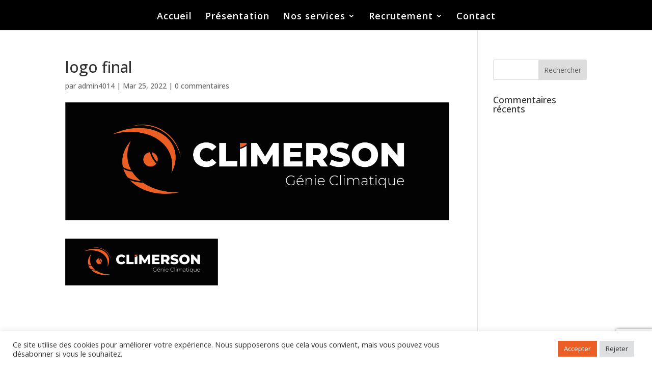

--- FILE ---
content_type: text/html; charset=utf-8
request_url: https://www.google.com/recaptcha/api2/anchor?ar=1&k=6Lc9Kq0gAAAAAHNM1SX-28TIl292Xhcp9Mqmb-21&co=aHR0cHM6Ly93d3cuY2xpbWVyc29uLmNvbTo0NDM.&hl=en&v=PoyoqOPhxBO7pBk68S4YbpHZ&size=invisible&anchor-ms=20000&execute-ms=30000&cb=cqqdd8b9o2v3
body_size: 48775
content:
<!DOCTYPE HTML><html dir="ltr" lang="en"><head><meta http-equiv="Content-Type" content="text/html; charset=UTF-8">
<meta http-equiv="X-UA-Compatible" content="IE=edge">
<title>reCAPTCHA</title>
<style type="text/css">
/* cyrillic-ext */
@font-face {
  font-family: 'Roboto';
  font-style: normal;
  font-weight: 400;
  font-stretch: 100%;
  src: url(//fonts.gstatic.com/s/roboto/v48/KFO7CnqEu92Fr1ME7kSn66aGLdTylUAMa3GUBHMdazTgWw.woff2) format('woff2');
  unicode-range: U+0460-052F, U+1C80-1C8A, U+20B4, U+2DE0-2DFF, U+A640-A69F, U+FE2E-FE2F;
}
/* cyrillic */
@font-face {
  font-family: 'Roboto';
  font-style: normal;
  font-weight: 400;
  font-stretch: 100%;
  src: url(//fonts.gstatic.com/s/roboto/v48/KFO7CnqEu92Fr1ME7kSn66aGLdTylUAMa3iUBHMdazTgWw.woff2) format('woff2');
  unicode-range: U+0301, U+0400-045F, U+0490-0491, U+04B0-04B1, U+2116;
}
/* greek-ext */
@font-face {
  font-family: 'Roboto';
  font-style: normal;
  font-weight: 400;
  font-stretch: 100%;
  src: url(//fonts.gstatic.com/s/roboto/v48/KFO7CnqEu92Fr1ME7kSn66aGLdTylUAMa3CUBHMdazTgWw.woff2) format('woff2');
  unicode-range: U+1F00-1FFF;
}
/* greek */
@font-face {
  font-family: 'Roboto';
  font-style: normal;
  font-weight: 400;
  font-stretch: 100%;
  src: url(//fonts.gstatic.com/s/roboto/v48/KFO7CnqEu92Fr1ME7kSn66aGLdTylUAMa3-UBHMdazTgWw.woff2) format('woff2');
  unicode-range: U+0370-0377, U+037A-037F, U+0384-038A, U+038C, U+038E-03A1, U+03A3-03FF;
}
/* math */
@font-face {
  font-family: 'Roboto';
  font-style: normal;
  font-weight: 400;
  font-stretch: 100%;
  src: url(//fonts.gstatic.com/s/roboto/v48/KFO7CnqEu92Fr1ME7kSn66aGLdTylUAMawCUBHMdazTgWw.woff2) format('woff2');
  unicode-range: U+0302-0303, U+0305, U+0307-0308, U+0310, U+0312, U+0315, U+031A, U+0326-0327, U+032C, U+032F-0330, U+0332-0333, U+0338, U+033A, U+0346, U+034D, U+0391-03A1, U+03A3-03A9, U+03B1-03C9, U+03D1, U+03D5-03D6, U+03F0-03F1, U+03F4-03F5, U+2016-2017, U+2034-2038, U+203C, U+2040, U+2043, U+2047, U+2050, U+2057, U+205F, U+2070-2071, U+2074-208E, U+2090-209C, U+20D0-20DC, U+20E1, U+20E5-20EF, U+2100-2112, U+2114-2115, U+2117-2121, U+2123-214F, U+2190, U+2192, U+2194-21AE, U+21B0-21E5, U+21F1-21F2, U+21F4-2211, U+2213-2214, U+2216-22FF, U+2308-230B, U+2310, U+2319, U+231C-2321, U+2336-237A, U+237C, U+2395, U+239B-23B7, U+23D0, U+23DC-23E1, U+2474-2475, U+25AF, U+25B3, U+25B7, U+25BD, U+25C1, U+25CA, U+25CC, U+25FB, U+266D-266F, U+27C0-27FF, U+2900-2AFF, U+2B0E-2B11, U+2B30-2B4C, U+2BFE, U+3030, U+FF5B, U+FF5D, U+1D400-1D7FF, U+1EE00-1EEFF;
}
/* symbols */
@font-face {
  font-family: 'Roboto';
  font-style: normal;
  font-weight: 400;
  font-stretch: 100%;
  src: url(//fonts.gstatic.com/s/roboto/v48/KFO7CnqEu92Fr1ME7kSn66aGLdTylUAMaxKUBHMdazTgWw.woff2) format('woff2');
  unicode-range: U+0001-000C, U+000E-001F, U+007F-009F, U+20DD-20E0, U+20E2-20E4, U+2150-218F, U+2190, U+2192, U+2194-2199, U+21AF, U+21E6-21F0, U+21F3, U+2218-2219, U+2299, U+22C4-22C6, U+2300-243F, U+2440-244A, U+2460-24FF, U+25A0-27BF, U+2800-28FF, U+2921-2922, U+2981, U+29BF, U+29EB, U+2B00-2BFF, U+4DC0-4DFF, U+FFF9-FFFB, U+10140-1018E, U+10190-1019C, U+101A0, U+101D0-101FD, U+102E0-102FB, U+10E60-10E7E, U+1D2C0-1D2D3, U+1D2E0-1D37F, U+1F000-1F0FF, U+1F100-1F1AD, U+1F1E6-1F1FF, U+1F30D-1F30F, U+1F315, U+1F31C, U+1F31E, U+1F320-1F32C, U+1F336, U+1F378, U+1F37D, U+1F382, U+1F393-1F39F, U+1F3A7-1F3A8, U+1F3AC-1F3AF, U+1F3C2, U+1F3C4-1F3C6, U+1F3CA-1F3CE, U+1F3D4-1F3E0, U+1F3ED, U+1F3F1-1F3F3, U+1F3F5-1F3F7, U+1F408, U+1F415, U+1F41F, U+1F426, U+1F43F, U+1F441-1F442, U+1F444, U+1F446-1F449, U+1F44C-1F44E, U+1F453, U+1F46A, U+1F47D, U+1F4A3, U+1F4B0, U+1F4B3, U+1F4B9, U+1F4BB, U+1F4BF, U+1F4C8-1F4CB, U+1F4D6, U+1F4DA, U+1F4DF, U+1F4E3-1F4E6, U+1F4EA-1F4ED, U+1F4F7, U+1F4F9-1F4FB, U+1F4FD-1F4FE, U+1F503, U+1F507-1F50B, U+1F50D, U+1F512-1F513, U+1F53E-1F54A, U+1F54F-1F5FA, U+1F610, U+1F650-1F67F, U+1F687, U+1F68D, U+1F691, U+1F694, U+1F698, U+1F6AD, U+1F6B2, U+1F6B9-1F6BA, U+1F6BC, U+1F6C6-1F6CF, U+1F6D3-1F6D7, U+1F6E0-1F6EA, U+1F6F0-1F6F3, U+1F6F7-1F6FC, U+1F700-1F7FF, U+1F800-1F80B, U+1F810-1F847, U+1F850-1F859, U+1F860-1F887, U+1F890-1F8AD, U+1F8B0-1F8BB, U+1F8C0-1F8C1, U+1F900-1F90B, U+1F93B, U+1F946, U+1F984, U+1F996, U+1F9E9, U+1FA00-1FA6F, U+1FA70-1FA7C, U+1FA80-1FA89, U+1FA8F-1FAC6, U+1FACE-1FADC, U+1FADF-1FAE9, U+1FAF0-1FAF8, U+1FB00-1FBFF;
}
/* vietnamese */
@font-face {
  font-family: 'Roboto';
  font-style: normal;
  font-weight: 400;
  font-stretch: 100%;
  src: url(//fonts.gstatic.com/s/roboto/v48/KFO7CnqEu92Fr1ME7kSn66aGLdTylUAMa3OUBHMdazTgWw.woff2) format('woff2');
  unicode-range: U+0102-0103, U+0110-0111, U+0128-0129, U+0168-0169, U+01A0-01A1, U+01AF-01B0, U+0300-0301, U+0303-0304, U+0308-0309, U+0323, U+0329, U+1EA0-1EF9, U+20AB;
}
/* latin-ext */
@font-face {
  font-family: 'Roboto';
  font-style: normal;
  font-weight: 400;
  font-stretch: 100%;
  src: url(//fonts.gstatic.com/s/roboto/v48/KFO7CnqEu92Fr1ME7kSn66aGLdTylUAMa3KUBHMdazTgWw.woff2) format('woff2');
  unicode-range: U+0100-02BA, U+02BD-02C5, U+02C7-02CC, U+02CE-02D7, U+02DD-02FF, U+0304, U+0308, U+0329, U+1D00-1DBF, U+1E00-1E9F, U+1EF2-1EFF, U+2020, U+20A0-20AB, U+20AD-20C0, U+2113, U+2C60-2C7F, U+A720-A7FF;
}
/* latin */
@font-face {
  font-family: 'Roboto';
  font-style: normal;
  font-weight: 400;
  font-stretch: 100%;
  src: url(//fonts.gstatic.com/s/roboto/v48/KFO7CnqEu92Fr1ME7kSn66aGLdTylUAMa3yUBHMdazQ.woff2) format('woff2');
  unicode-range: U+0000-00FF, U+0131, U+0152-0153, U+02BB-02BC, U+02C6, U+02DA, U+02DC, U+0304, U+0308, U+0329, U+2000-206F, U+20AC, U+2122, U+2191, U+2193, U+2212, U+2215, U+FEFF, U+FFFD;
}
/* cyrillic-ext */
@font-face {
  font-family: 'Roboto';
  font-style: normal;
  font-weight: 500;
  font-stretch: 100%;
  src: url(//fonts.gstatic.com/s/roboto/v48/KFO7CnqEu92Fr1ME7kSn66aGLdTylUAMa3GUBHMdazTgWw.woff2) format('woff2');
  unicode-range: U+0460-052F, U+1C80-1C8A, U+20B4, U+2DE0-2DFF, U+A640-A69F, U+FE2E-FE2F;
}
/* cyrillic */
@font-face {
  font-family: 'Roboto';
  font-style: normal;
  font-weight: 500;
  font-stretch: 100%;
  src: url(//fonts.gstatic.com/s/roboto/v48/KFO7CnqEu92Fr1ME7kSn66aGLdTylUAMa3iUBHMdazTgWw.woff2) format('woff2');
  unicode-range: U+0301, U+0400-045F, U+0490-0491, U+04B0-04B1, U+2116;
}
/* greek-ext */
@font-face {
  font-family: 'Roboto';
  font-style: normal;
  font-weight: 500;
  font-stretch: 100%;
  src: url(//fonts.gstatic.com/s/roboto/v48/KFO7CnqEu92Fr1ME7kSn66aGLdTylUAMa3CUBHMdazTgWw.woff2) format('woff2');
  unicode-range: U+1F00-1FFF;
}
/* greek */
@font-face {
  font-family: 'Roboto';
  font-style: normal;
  font-weight: 500;
  font-stretch: 100%;
  src: url(//fonts.gstatic.com/s/roboto/v48/KFO7CnqEu92Fr1ME7kSn66aGLdTylUAMa3-UBHMdazTgWw.woff2) format('woff2');
  unicode-range: U+0370-0377, U+037A-037F, U+0384-038A, U+038C, U+038E-03A1, U+03A3-03FF;
}
/* math */
@font-face {
  font-family: 'Roboto';
  font-style: normal;
  font-weight: 500;
  font-stretch: 100%;
  src: url(//fonts.gstatic.com/s/roboto/v48/KFO7CnqEu92Fr1ME7kSn66aGLdTylUAMawCUBHMdazTgWw.woff2) format('woff2');
  unicode-range: U+0302-0303, U+0305, U+0307-0308, U+0310, U+0312, U+0315, U+031A, U+0326-0327, U+032C, U+032F-0330, U+0332-0333, U+0338, U+033A, U+0346, U+034D, U+0391-03A1, U+03A3-03A9, U+03B1-03C9, U+03D1, U+03D5-03D6, U+03F0-03F1, U+03F4-03F5, U+2016-2017, U+2034-2038, U+203C, U+2040, U+2043, U+2047, U+2050, U+2057, U+205F, U+2070-2071, U+2074-208E, U+2090-209C, U+20D0-20DC, U+20E1, U+20E5-20EF, U+2100-2112, U+2114-2115, U+2117-2121, U+2123-214F, U+2190, U+2192, U+2194-21AE, U+21B0-21E5, U+21F1-21F2, U+21F4-2211, U+2213-2214, U+2216-22FF, U+2308-230B, U+2310, U+2319, U+231C-2321, U+2336-237A, U+237C, U+2395, U+239B-23B7, U+23D0, U+23DC-23E1, U+2474-2475, U+25AF, U+25B3, U+25B7, U+25BD, U+25C1, U+25CA, U+25CC, U+25FB, U+266D-266F, U+27C0-27FF, U+2900-2AFF, U+2B0E-2B11, U+2B30-2B4C, U+2BFE, U+3030, U+FF5B, U+FF5D, U+1D400-1D7FF, U+1EE00-1EEFF;
}
/* symbols */
@font-face {
  font-family: 'Roboto';
  font-style: normal;
  font-weight: 500;
  font-stretch: 100%;
  src: url(//fonts.gstatic.com/s/roboto/v48/KFO7CnqEu92Fr1ME7kSn66aGLdTylUAMaxKUBHMdazTgWw.woff2) format('woff2');
  unicode-range: U+0001-000C, U+000E-001F, U+007F-009F, U+20DD-20E0, U+20E2-20E4, U+2150-218F, U+2190, U+2192, U+2194-2199, U+21AF, U+21E6-21F0, U+21F3, U+2218-2219, U+2299, U+22C4-22C6, U+2300-243F, U+2440-244A, U+2460-24FF, U+25A0-27BF, U+2800-28FF, U+2921-2922, U+2981, U+29BF, U+29EB, U+2B00-2BFF, U+4DC0-4DFF, U+FFF9-FFFB, U+10140-1018E, U+10190-1019C, U+101A0, U+101D0-101FD, U+102E0-102FB, U+10E60-10E7E, U+1D2C0-1D2D3, U+1D2E0-1D37F, U+1F000-1F0FF, U+1F100-1F1AD, U+1F1E6-1F1FF, U+1F30D-1F30F, U+1F315, U+1F31C, U+1F31E, U+1F320-1F32C, U+1F336, U+1F378, U+1F37D, U+1F382, U+1F393-1F39F, U+1F3A7-1F3A8, U+1F3AC-1F3AF, U+1F3C2, U+1F3C4-1F3C6, U+1F3CA-1F3CE, U+1F3D4-1F3E0, U+1F3ED, U+1F3F1-1F3F3, U+1F3F5-1F3F7, U+1F408, U+1F415, U+1F41F, U+1F426, U+1F43F, U+1F441-1F442, U+1F444, U+1F446-1F449, U+1F44C-1F44E, U+1F453, U+1F46A, U+1F47D, U+1F4A3, U+1F4B0, U+1F4B3, U+1F4B9, U+1F4BB, U+1F4BF, U+1F4C8-1F4CB, U+1F4D6, U+1F4DA, U+1F4DF, U+1F4E3-1F4E6, U+1F4EA-1F4ED, U+1F4F7, U+1F4F9-1F4FB, U+1F4FD-1F4FE, U+1F503, U+1F507-1F50B, U+1F50D, U+1F512-1F513, U+1F53E-1F54A, U+1F54F-1F5FA, U+1F610, U+1F650-1F67F, U+1F687, U+1F68D, U+1F691, U+1F694, U+1F698, U+1F6AD, U+1F6B2, U+1F6B9-1F6BA, U+1F6BC, U+1F6C6-1F6CF, U+1F6D3-1F6D7, U+1F6E0-1F6EA, U+1F6F0-1F6F3, U+1F6F7-1F6FC, U+1F700-1F7FF, U+1F800-1F80B, U+1F810-1F847, U+1F850-1F859, U+1F860-1F887, U+1F890-1F8AD, U+1F8B0-1F8BB, U+1F8C0-1F8C1, U+1F900-1F90B, U+1F93B, U+1F946, U+1F984, U+1F996, U+1F9E9, U+1FA00-1FA6F, U+1FA70-1FA7C, U+1FA80-1FA89, U+1FA8F-1FAC6, U+1FACE-1FADC, U+1FADF-1FAE9, U+1FAF0-1FAF8, U+1FB00-1FBFF;
}
/* vietnamese */
@font-face {
  font-family: 'Roboto';
  font-style: normal;
  font-weight: 500;
  font-stretch: 100%;
  src: url(//fonts.gstatic.com/s/roboto/v48/KFO7CnqEu92Fr1ME7kSn66aGLdTylUAMa3OUBHMdazTgWw.woff2) format('woff2');
  unicode-range: U+0102-0103, U+0110-0111, U+0128-0129, U+0168-0169, U+01A0-01A1, U+01AF-01B0, U+0300-0301, U+0303-0304, U+0308-0309, U+0323, U+0329, U+1EA0-1EF9, U+20AB;
}
/* latin-ext */
@font-face {
  font-family: 'Roboto';
  font-style: normal;
  font-weight: 500;
  font-stretch: 100%;
  src: url(//fonts.gstatic.com/s/roboto/v48/KFO7CnqEu92Fr1ME7kSn66aGLdTylUAMa3KUBHMdazTgWw.woff2) format('woff2');
  unicode-range: U+0100-02BA, U+02BD-02C5, U+02C7-02CC, U+02CE-02D7, U+02DD-02FF, U+0304, U+0308, U+0329, U+1D00-1DBF, U+1E00-1E9F, U+1EF2-1EFF, U+2020, U+20A0-20AB, U+20AD-20C0, U+2113, U+2C60-2C7F, U+A720-A7FF;
}
/* latin */
@font-face {
  font-family: 'Roboto';
  font-style: normal;
  font-weight: 500;
  font-stretch: 100%;
  src: url(//fonts.gstatic.com/s/roboto/v48/KFO7CnqEu92Fr1ME7kSn66aGLdTylUAMa3yUBHMdazQ.woff2) format('woff2');
  unicode-range: U+0000-00FF, U+0131, U+0152-0153, U+02BB-02BC, U+02C6, U+02DA, U+02DC, U+0304, U+0308, U+0329, U+2000-206F, U+20AC, U+2122, U+2191, U+2193, U+2212, U+2215, U+FEFF, U+FFFD;
}
/* cyrillic-ext */
@font-face {
  font-family: 'Roboto';
  font-style: normal;
  font-weight: 900;
  font-stretch: 100%;
  src: url(//fonts.gstatic.com/s/roboto/v48/KFO7CnqEu92Fr1ME7kSn66aGLdTylUAMa3GUBHMdazTgWw.woff2) format('woff2');
  unicode-range: U+0460-052F, U+1C80-1C8A, U+20B4, U+2DE0-2DFF, U+A640-A69F, U+FE2E-FE2F;
}
/* cyrillic */
@font-face {
  font-family: 'Roboto';
  font-style: normal;
  font-weight: 900;
  font-stretch: 100%;
  src: url(//fonts.gstatic.com/s/roboto/v48/KFO7CnqEu92Fr1ME7kSn66aGLdTylUAMa3iUBHMdazTgWw.woff2) format('woff2');
  unicode-range: U+0301, U+0400-045F, U+0490-0491, U+04B0-04B1, U+2116;
}
/* greek-ext */
@font-face {
  font-family: 'Roboto';
  font-style: normal;
  font-weight: 900;
  font-stretch: 100%;
  src: url(//fonts.gstatic.com/s/roboto/v48/KFO7CnqEu92Fr1ME7kSn66aGLdTylUAMa3CUBHMdazTgWw.woff2) format('woff2');
  unicode-range: U+1F00-1FFF;
}
/* greek */
@font-face {
  font-family: 'Roboto';
  font-style: normal;
  font-weight: 900;
  font-stretch: 100%;
  src: url(//fonts.gstatic.com/s/roboto/v48/KFO7CnqEu92Fr1ME7kSn66aGLdTylUAMa3-UBHMdazTgWw.woff2) format('woff2');
  unicode-range: U+0370-0377, U+037A-037F, U+0384-038A, U+038C, U+038E-03A1, U+03A3-03FF;
}
/* math */
@font-face {
  font-family: 'Roboto';
  font-style: normal;
  font-weight: 900;
  font-stretch: 100%;
  src: url(//fonts.gstatic.com/s/roboto/v48/KFO7CnqEu92Fr1ME7kSn66aGLdTylUAMawCUBHMdazTgWw.woff2) format('woff2');
  unicode-range: U+0302-0303, U+0305, U+0307-0308, U+0310, U+0312, U+0315, U+031A, U+0326-0327, U+032C, U+032F-0330, U+0332-0333, U+0338, U+033A, U+0346, U+034D, U+0391-03A1, U+03A3-03A9, U+03B1-03C9, U+03D1, U+03D5-03D6, U+03F0-03F1, U+03F4-03F5, U+2016-2017, U+2034-2038, U+203C, U+2040, U+2043, U+2047, U+2050, U+2057, U+205F, U+2070-2071, U+2074-208E, U+2090-209C, U+20D0-20DC, U+20E1, U+20E5-20EF, U+2100-2112, U+2114-2115, U+2117-2121, U+2123-214F, U+2190, U+2192, U+2194-21AE, U+21B0-21E5, U+21F1-21F2, U+21F4-2211, U+2213-2214, U+2216-22FF, U+2308-230B, U+2310, U+2319, U+231C-2321, U+2336-237A, U+237C, U+2395, U+239B-23B7, U+23D0, U+23DC-23E1, U+2474-2475, U+25AF, U+25B3, U+25B7, U+25BD, U+25C1, U+25CA, U+25CC, U+25FB, U+266D-266F, U+27C0-27FF, U+2900-2AFF, U+2B0E-2B11, U+2B30-2B4C, U+2BFE, U+3030, U+FF5B, U+FF5D, U+1D400-1D7FF, U+1EE00-1EEFF;
}
/* symbols */
@font-face {
  font-family: 'Roboto';
  font-style: normal;
  font-weight: 900;
  font-stretch: 100%;
  src: url(//fonts.gstatic.com/s/roboto/v48/KFO7CnqEu92Fr1ME7kSn66aGLdTylUAMaxKUBHMdazTgWw.woff2) format('woff2');
  unicode-range: U+0001-000C, U+000E-001F, U+007F-009F, U+20DD-20E0, U+20E2-20E4, U+2150-218F, U+2190, U+2192, U+2194-2199, U+21AF, U+21E6-21F0, U+21F3, U+2218-2219, U+2299, U+22C4-22C6, U+2300-243F, U+2440-244A, U+2460-24FF, U+25A0-27BF, U+2800-28FF, U+2921-2922, U+2981, U+29BF, U+29EB, U+2B00-2BFF, U+4DC0-4DFF, U+FFF9-FFFB, U+10140-1018E, U+10190-1019C, U+101A0, U+101D0-101FD, U+102E0-102FB, U+10E60-10E7E, U+1D2C0-1D2D3, U+1D2E0-1D37F, U+1F000-1F0FF, U+1F100-1F1AD, U+1F1E6-1F1FF, U+1F30D-1F30F, U+1F315, U+1F31C, U+1F31E, U+1F320-1F32C, U+1F336, U+1F378, U+1F37D, U+1F382, U+1F393-1F39F, U+1F3A7-1F3A8, U+1F3AC-1F3AF, U+1F3C2, U+1F3C4-1F3C6, U+1F3CA-1F3CE, U+1F3D4-1F3E0, U+1F3ED, U+1F3F1-1F3F3, U+1F3F5-1F3F7, U+1F408, U+1F415, U+1F41F, U+1F426, U+1F43F, U+1F441-1F442, U+1F444, U+1F446-1F449, U+1F44C-1F44E, U+1F453, U+1F46A, U+1F47D, U+1F4A3, U+1F4B0, U+1F4B3, U+1F4B9, U+1F4BB, U+1F4BF, U+1F4C8-1F4CB, U+1F4D6, U+1F4DA, U+1F4DF, U+1F4E3-1F4E6, U+1F4EA-1F4ED, U+1F4F7, U+1F4F9-1F4FB, U+1F4FD-1F4FE, U+1F503, U+1F507-1F50B, U+1F50D, U+1F512-1F513, U+1F53E-1F54A, U+1F54F-1F5FA, U+1F610, U+1F650-1F67F, U+1F687, U+1F68D, U+1F691, U+1F694, U+1F698, U+1F6AD, U+1F6B2, U+1F6B9-1F6BA, U+1F6BC, U+1F6C6-1F6CF, U+1F6D3-1F6D7, U+1F6E0-1F6EA, U+1F6F0-1F6F3, U+1F6F7-1F6FC, U+1F700-1F7FF, U+1F800-1F80B, U+1F810-1F847, U+1F850-1F859, U+1F860-1F887, U+1F890-1F8AD, U+1F8B0-1F8BB, U+1F8C0-1F8C1, U+1F900-1F90B, U+1F93B, U+1F946, U+1F984, U+1F996, U+1F9E9, U+1FA00-1FA6F, U+1FA70-1FA7C, U+1FA80-1FA89, U+1FA8F-1FAC6, U+1FACE-1FADC, U+1FADF-1FAE9, U+1FAF0-1FAF8, U+1FB00-1FBFF;
}
/* vietnamese */
@font-face {
  font-family: 'Roboto';
  font-style: normal;
  font-weight: 900;
  font-stretch: 100%;
  src: url(//fonts.gstatic.com/s/roboto/v48/KFO7CnqEu92Fr1ME7kSn66aGLdTylUAMa3OUBHMdazTgWw.woff2) format('woff2');
  unicode-range: U+0102-0103, U+0110-0111, U+0128-0129, U+0168-0169, U+01A0-01A1, U+01AF-01B0, U+0300-0301, U+0303-0304, U+0308-0309, U+0323, U+0329, U+1EA0-1EF9, U+20AB;
}
/* latin-ext */
@font-face {
  font-family: 'Roboto';
  font-style: normal;
  font-weight: 900;
  font-stretch: 100%;
  src: url(//fonts.gstatic.com/s/roboto/v48/KFO7CnqEu92Fr1ME7kSn66aGLdTylUAMa3KUBHMdazTgWw.woff2) format('woff2');
  unicode-range: U+0100-02BA, U+02BD-02C5, U+02C7-02CC, U+02CE-02D7, U+02DD-02FF, U+0304, U+0308, U+0329, U+1D00-1DBF, U+1E00-1E9F, U+1EF2-1EFF, U+2020, U+20A0-20AB, U+20AD-20C0, U+2113, U+2C60-2C7F, U+A720-A7FF;
}
/* latin */
@font-face {
  font-family: 'Roboto';
  font-style: normal;
  font-weight: 900;
  font-stretch: 100%;
  src: url(//fonts.gstatic.com/s/roboto/v48/KFO7CnqEu92Fr1ME7kSn66aGLdTylUAMa3yUBHMdazQ.woff2) format('woff2');
  unicode-range: U+0000-00FF, U+0131, U+0152-0153, U+02BB-02BC, U+02C6, U+02DA, U+02DC, U+0304, U+0308, U+0329, U+2000-206F, U+20AC, U+2122, U+2191, U+2193, U+2212, U+2215, U+FEFF, U+FFFD;
}

</style>
<link rel="stylesheet" type="text/css" href="https://www.gstatic.com/recaptcha/releases/PoyoqOPhxBO7pBk68S4YbpHZ/styles__ltr.css">
<script nonce="K4XPvzTBnacFtZqANTFr7Q" type="text/javascript">window['__recaptcha_api'] = 'https://www.google.com/recaptcha/api2/';</script>
<script type="text/javascript" src="https://www.gstatic.com/recaptcha/releases/PoyoqOPhxBO7pBk68S4YbpHZ/recaptcha__en.js" nonce="K4XPvzTBnacFtZqANTFr7Q">
      
    </script></head>
<body><div id="rc-anchor-alert" class="rc-anchor-alert"></div>
<input type="hidden" id="recaptcha-token" value="[base64]">
<script type="text/javascript" nonce="K4XPvzTBnacFtZqANTFr7Q">
      recaptcha.anchor.Main.init("[\x22ainput\x22,[\x22bgdata\x22,\x22\x22,\[base64]/[base64]/[base64]/[base64]/[base64]/[base64]/KGcoTywyNTMsTy5PKSxVRyhPLEMpKTpnKE8sMjUzLEMpLE8pKSxsKSksTykpfSxieT1mdW5jdGlvbihDLE8sdSxsKXtmb3IobD0odT1SKEMpLDApO08+MDtPLS0pbD1sPDw4fFooQyk7ZyhDLHUsbCl9LFVHPWZ1bmN0aW9uKEMsTyl7Qy5pLmxlbmd0aD4xMDQ/[base64]/[base64]/[base64]/[base64]/[base64]/[base64]/[base64]\\u003d\x22,\[base64]\\u003d\\u003d\x22,\x22w4Jvw7HCgcOww5rCm3hvVxjDrMOwXHxHdcKvw7c1NW/CisOPwrTCvAVFw4kYfUk/wowew7LCq8Kkwq8OwofCgcO3wrxKwrQiw6J7LV/DpBtjIBFlw4w/VHpaHMK7woLDkBB5ZmUnwqLDjMK7Nw8jNEYJwozDn8Kdw6bClcOwwrAGw4/DpcOZwptwaMKYw5HDl8KbwrbCgHJHw5jClMKNVcO/M8KRw4rDpcORRMO5bDw4VgrDoSovw7IqwrjDqU3DqA7Ct8OKw5TDky3DscOcSRXDqhtkwpQ/O8OEHkTDqFTCumtHJsOMFDbCpjtww4DCrS0Kw5HCrCXDoVtIwpJBfjwNwoEUwpVqWCDDk395dcO5w7sVwr/Dm8KEHMOyWsKPw5rDmsOiTHBmw5bDncK0w4Ndw7DCs3PCisOcw4lKwrVsw4/DosOkw4kmQizCtjgrwqwbw67DucOqwocKNkxawpRhw47DtxbCusOTw6w6wqx8wogYZcOrwo/CrFpLwq8jNGwTw5jDqVvCkRZ5w4AFw4rCiH/[base64]/[base64]/CqG7DmcKTw6TCtTvDui/Dqj/DssKLwozCr8OdAsKow7k/[base64]/DqsKnE8KWHgTDqcKnXTdQEMOoYjTDlsK3fMObORRgBsOrPWUFwpzDtScoccKZw6Aiw7bCnMKRwqjCvsKKw5vCrjzCl0XCmcKUJTYXST48wp/CtGTDi0/CpQfCsMK/w7wlw50Ow6ZrcVN4cxjCm3QNwqMnw65qw7XDozbDkwrDu8KaA1Zzw5XDksOqw6HCrCHCs8KUesOGw4d2wrwOYm5wYcK1w5rDrcOFwrLCs8KEAMO1RT/CtUV8wpDCusOYBMKewos3wol9BMOhw7dQYEjCmMOcwqF9fcKbQBzDs8O6WQ4GWV1AY0jCtEdPbnjDi8K1InVfX8Osb8Kqw5vCikrDicO4wrMgw6HDiiTClcKZI1jCk8OsbsK/NFHDmU3DiElOwohKw5xAw4zCqVbDucKOY1fCt8OENUvDjwfDtHp9w57DoTkSwqkXw4PCpxI2wpIpQMK6BMKhwrLDjjBbw4vCjcOzSMOOwqkiw5UQwrnCiB0RMw7CsUfCscKuw43CiAzDqnYeZy4OPsKCw7ZkwqjDpMK3wpHDr1HDvwkhwos1UsKQwp/DpcKKw67CoCcEwp9vM8OBwofCh8OLXVIdwpgHBMOiYsKLw7IseT7ChnkAw4PCocKwS0MnSEfCuMK8LMOTwqnDu8K3CcKvw7EMD8Kueh7Dv3HDmsKuY8O2w7bCg8Kew45AeAVWw45cVTrDlMKxw418Jg/DgArCvMKFwq91R2QFwpTDpiN7wrJjFHDDoMKWwpjCuHQSw4Fdwr7DvzzDmR89w7TDr3XCmsOHw5o2FcK4wr/[base64]/woFewo/CtsKqw5lQw4lCw4Ynw73CjCBVw5k6wrkfw5A2RcKLWsKkRMKZw5wSN8Kowpt7ecOIw5c/wqVywrdEw5HCjcOEGMOGw6LCpQU6wphYw6ceSgpww47Dj8KWwpXDmiHCr8OcFcK9wpYfB8ORwp55dV/CpMOswq7CnzfCrMK3McKEw73DgUjCt8KiwooJwrXDqTFAeAMqScOgwqBGwpTCqMKaK8Ozw47CmsOgwpzCssOydiwgI8OPKsKaWFs0Am/DsQ9KwppKTn7DmMO7JMOybcKtwoEqwojCvQZnw5fCrsKERsOmdxjDlMK/w6JaYzPDj8KOVVQkwrMAS8KcwqQbwpTDmAzCqzzDmSrDvsOwYcKwwoHDlHvDm8KTwpXClAl/DsKJFsK4w4nDghTDrcKOT8Kgw7HCqcKQCV1wwrLChEDDsxbDgGhIdcOAX1NeEMKyw5rChcKmRkbCvF7DnyrCqcKbwqd0wotiJ8Ocw7bDqcOKw7A+wqVUAMOIdEFnwrUdKkfDgsOdScOmw57DjH8JGjXDswvDs8Knw7LClcOhwpTDnhQOw5/CkkTCqMONwrQMw7vCnwFiCcKjAsKKwr3CgsOmIRLCqlRZw5LCosOzwqlYwpzDvXbDiMOzXCgBDwABeBUccsKQw63CmGN+Q8O5w7MQDsOEblHCisOBwoPCgMKUwp93BGAGNnAtcylybsOMw7cMKT/Cr8OxCMO6w6QwYnnDlArCs3PDhMK3w4rDt0l8Vn4ow4V7CQ/DnQlXwrE9XcKcw7XDhFDDvMO3wrJgw77Dp8O0EcKoYxbClcO+w4DCmMO2bMO/[base64]/KF/DqEYfP24cIcOWNHQce3/Ct8ONZj1zRnwQw53ChcOTwo3CvcOJdVILB8KGwq15woAxw6PCiMO+Hx3Cpj1WXcKeRRzCvsObEAjDkcKOfMKrw58Pw4DDiAjCgUjCu0PDkXTCmWfCocK6b08kw7VYw5YnN8Kea8KsOQ5aIAvChj7DjDXDjXXDpVjDg8KpwplJwpTCocKpTGvDpi3CpsKBIynDiV/DuMKsw4QWGMKFBWIKw4DCgknDqhXDm8KCcsOTworCph82QnfCmBbDmVLCjjUCXDDCmcO0wq8Aw5DDrsKTUwzCsxV6OnbDpsKZwp/CrG7DgcOaAyvDlsOVDlxWw4lqw77DusKNSWTCrMOycTMEWsKoHS3DnV/[base64]/ChMO/V8Obw4chPxBTNTPDlQtwwqDDgsO2Pj3DosKHMhJkG8Ovw6XDtsKMw7vCnRzCicOMMU3CpMOmw50Lwo/Cik7Ch8OcCMK6wpUSDTIBwpvCmz5wQSfDrTk9Uz4QwroGw6vDvcOaw6sNMC4zKDwVwpDDmB3CvWUsBsKwDyvDp8OKbxXDhC/DkcKCZDhHecOCw7zDpkEtw5DCl8OVfMOaw5HDqMOHwrlowqXCs8KWdG/DoEx+w6vDvcO5w6Y0RCrDj8O0eMK1w7M2V8Oww7/CrMOsw6LCsMOFXMOnwrDDncKNRhADbC4UJVckwoYXaxhPKn4CDsKTL8Oiem7DlcOnMTgkw6zDtkLCpcKTFMKeF8OJwoTCn10HdTZUw65CEMKAw7AEXsOVw4vCiBPClRRAwqvDtkB6wqw3CmQfw6rCn8OzbFbCrsOfSsOGdcO1LsObw4nCvCfDtsO5JMK9Ih/Du3jDnsOZw6HCrQU2VcOYwoxQH34JXWjCtEkvd8Omw5FQwqNYalbCij/Cj04aw4pSw7vDp8KQw57CpcObfRJjw4RESMKKQAs0E0PDlX9Zc1VbwoI2dHR2WUAjUltJDzIWw6ksCFjCo8OoecOrwrzCrBXDvcOiQMOHfGolwqbDnMKeYAQPwrBsMMKww4fCuifDi8KhXgzCr8K3w7DDv8O8w5hgwp3CiMObcFMSw4LDinHCmx/CuTIgYQE3XS4fwqLCucOLwqgDw6rCr8KJTFfDucKJGBXCsVvDjTHDoXxQw4gcw5fCmgdDw4TClR5oJXLCgjcwa1XDtxIHw5DDqsO5FMOXw5DDq8KKMcKyKsKyw6pmw5Q8wqjChmDCswsMwq3DjAlfwq3DrynDhMOwGsO+ZytsMMOMGRFcwq/CvcOSw6NzYcKKUHfCjh/CgC3DmsKzMgx0XcOtw5DCgCXCncO4wrPDu1dMd0vChcKgw7bCksOPwp/Cnj1twqXDssO7woFjw7oVw4AnX3cOw5/[base64]/CmUIWwrAjwoQLXxtaw6lKKcKwXsKSN8O8wonCh8KXwrDCuljCkhp/w5Vywq8GMjrDh1TCm21yNcOGw78EYFHCqsOpXMK0KsKvQ8KVFsOiw57DmmDCsw7Dv29pEsO0ZsOBB8Kgw4prBhZ0w7dsQj9LY8OgZSkLdMKIYh9Zw5/[base64]/[base64]/[base64]/w6cMY3YXw7tmCsKxw6xcw5fDoC1+w61iacK2XAtZw4HChsO+T8ODwqUJNR9fFsKJKHTDkB97wpnDq8O7MVfCnh/CssOfK8KcbcKMSMOGwpnCu3sZwroywpbCuFDCk8OiFcOYwo3Dm8O1woALwpFHw5gTMyzDuMKWYcKZHcOvGGLDpX/DrMKJwovDn2AQwot5w7DDu8Oswop3wrTDvsKoWMKpecKPBcKYaF3DlUZ1wq7DuH1DeQnCtcOkfm1bGMOjJsK2w6NNXHLDj8KCCMOYfhXClVzCrsK5w7/Dp21nwr9/wocFw6jCuzTChMKXQAsewpZHwpHCjsOHw7XCvMOAwogtwqXDnMK6wpDCkMKgwqXCuxnCq3sTPiYDw7DDhsO8w7IDbHsTQSvDvy0CZsKUw7Ynw7zDssK4w6zDgcOSw6gHw5UjE8O5wpM6w4ZeZ8OEwrzCmV/CtcOkw4rCuMOvL8OWQcKVw40aO8OjDcKUDlnCocOhw7LDrjDCrsKWwooXwqLCuMKOwofCt21Vwq3DgMO3CcOZRMORJMOYAMONwrVXwobDmsOFw4HCusOZw5jDgMOrcMKgw4s+w41vGMKVw7ICwoPDjjQeQE86w4dcwqRrUgdtYcOvwpnCi8KDw7/CuyDDjSAqLsOVU8ObF8Kow7DChcOZSDrDhW1ZGWTDuMOwF8OxIWwvKMOuX3jDi8ObQcKQwoXCsMOgE8KJw6/Co0rDvDLDsmvCuMOVw4XDuMKhOi0wLHJAOwjCg8KEw5HCt8KJwqrDl8OyQ8KROQ1xK18fwr4Af8OhAhzDlcKfwqs3w6fCslwDwqHCg8KuwrHCpAPDlcO5w4/CssO0wqBgwq14EMKjwoPDjMK1EcOKGsObw6zCtMOVKnPCmW/DrmnDo8KWwrpTChlwHcOaw78zBMK3w6/ChMOWeW/[base64]/DkGMtBsKeUkLCmFEPwogZIWDDrQPChVTCo2HDm8KGw57Cm8O2w4rCij3DnVXDqMOFwrR8EsK2w4dzw4vChFVjwq5/KRjDvFLDrMKzwocKUX3Cti/[base64]/DiMKnwovCksKCW8KMJVpQFy1yazgAX8O6ZsOTwqnCvMKUw7Yiw6jDq8O4w4NrPsOLYMOJLcOLwpILwpzCgsOOwqPCs8K+wpU4Zn7CrGrDhsKCT3zDpMKZw4nDp2XDuhXCsMO5w58iGMKsWcOFw5fDnCDDsxI6w5zDi8OIEsOWwoHCpsO3w4JUIsO/w6/[base64]/WsKVFirDtXLCmMOMwrHCsx5Owp/[base64]/DncOEG8KGTMOeGhkWw68Tw7HCkXtGw6XCp0N6ScO4SGPCtMOqMMOtZGBRJ8OFw55Mw6A8w7nDuCHDnh5VwoQ2Y1LCj8Ohw5PDtMKJwoY7bi8Aw7gwwqPDpsOKw4gYwq08wpXCiUY9w41Nw51Ew489w6xcw4TCqMKuAizCkWJ3wqxfKBobwqfCvMOVCsKaBk/[base64]/acKXI8KTwrHCv8O9w6MVwrTCpsKFw4AlTCRMDHZrwr9IwpzDm8OCfcKqKQPCicKQwrTDnsOHOsOGX8OfKsKrecKsVjbDsB/CllfDk1DDgMOeNBPClW3Dm8K5w5QBwpHDlRZ3wq/DrsOqNsKuSGRjbngSw4BYbcKCwobDjWJWIMKHwocrw4YEFG7CpUJGMUACGinCjEtRXBLDsALDvmZpw6/DlHd/w5rCrcK2YmNtwpfCpMKtw4JXw5g+wqYpdsOpwqTCkyLDn1/CqX5YwrTDkmDDj8K7wocUwqcpX8K9wrLCmcOewphsw6VZw5jDgTfCsRpOZDzCkMORw4TCqMKaLcOdw5fDvGXCm8OjbsKCRmohw5LCsMOVA1BpQ8OERBEyw60lwqglwoMWc8K+Lw3CnMKFwq1OeMKqajRmw54kwp/[base64]/CqAdiSsKVPFk8FwMzwopuUMO+w4o9YMKPbBc4WyjDpi7ChMKaASXCq045PMKwe0XDoMKed0rDr8KKVMOnKVt9w5PDhMKhYjnCh8OcSW/Dr0IDwrFDwo5Hwroqw500wpkbOEHDm1XDjsO1Kx8QBjLCssKYwo0WBADCtcO1el7CsXPDk8OLcMK2I8KrWcOUw6lKwoDDpmfClgnDgBk5w7zDtcK7VFxuw7ZYX8OnT8Ohw4d3LsOMOHBKXV5+woogHSjCjDPDocOVelHDlcO4wp/Dg8KdFDMOwr/ClcOUw5TDqn3CjS01SjZAG8KxPsORL8OAWMKawoYxwr/CksK3AsKnfB/DsS4awrwVesKvwo7DksONwowiwr8CATTClXHCjALDhVfChEVhwqwKHxcEKHdEwokXRMKuwrXDrE/Cm8OpCCDDqBPCvSvCs11KcGNhRHMJw4tnAcKUK8Ogw6Z5KnLCi8Oxw5HDjwfCkMOeT0FtMTXDvcK3wqQWw6YawpDDqkFjVcK4NcK+WnfDtlIawpDClMOSwq80wp9qcsOMwoEDw4E1w4IqTMK/w7rDl8KmAcKrMkXChnJGwqbChVrDicKew6dTMMOew7/CkyVzHVbDhX5nH2zDm2FNw7vCmMOfw65HEjYYLsOgwprCg8OoP8K3w6Z2wo0xe8K2wqpUfcK6KhEzN2oYwoXCocOew7LCqMOsIkEcwqkVDcKcc1PDll7Cp8Krw406IVhnw4l8w7oqSsO/NsOLwqc9VS9AWxbDl8OMfMOhJcKqEsO1wqAOwrtQw5vCjcKDw7FPfULDjMKBw5cuHmvDv8OEw4TDjMOuw6dlwrtLe1XDoinCthvCksKJw6/CmVIBWMK4wp/DkkFsLTvCvSIlwoVMFcKfenldbl7DlmhawpFYwpDDrxDDvl4UwpJDLWfCknfCjsOOwrtXRXHDgMK6wqjCp8Ofw7YWW8OgUBLDmMOaAS06w5gXcER0QcOMUcK5A1/CiS0xZX3CskpJw4h1DWTDgMOOB8O5wrLDoUnCisOowoHDosKwIEdkwpPDgcKlwqBHw6FwBsK+S8OhTsOVwpNEw7HDlkDCvcKoH0nCkknCusO0YEDDtMKwXcOswozDusOewpsEw7xDYFDCpMK8EAtNwpTCrS3DrW7CnUlsGzMAw6jCpAgacEDDvm7Ck8O0Ugshw7N/SSICXsK9RsOsAVHCmn/DqMO0wrERwqhLKkVwwrxhwr7CoA/Drnk6GsKXIVE9w4ITJMKIbcK6w4fDrmh/[base64]/DgH9qw7tSUkvCnjh5wrllwrVGwoQTRAXDnzDCicOIwqXDp8KHw6/Chn7CqcOXwo97w71vw6QRW8KZOsOGa8KcKyXCmsOkwo3DlwnCp8O+w5gsw6XCgEvDr8OKwo/DiMOYwrvCusOlbcKQMsOUakUqwqwtw7VzT3vDkVDCikPCrcOpw4AEScKtCjsQwqciLcOxAiY4w47CpsKAw4fClMOPw60NHcK6wqfDhxzDpsKBAcOXbATCg8OObzzCn8Khw6lAw4zCmMKMwqxLP2TDjcOYTThow6fCrgtMw6jDuDJ+c14Kw4p3wrJmZsOYNHPCoX/DhcOiwpvCgg9QwqvDj8KrwpvDocOzWMKiU0rCt8K8wqLCscO+w4dyw6DCiwQ4VURgw7nDrMK9PVkxGMK6w5hkd1/[base64]/DniNvwrDDijfDrMOhw6/DiSHDmsOgVMK1woHCh8OrMcOWNCbDqioxJMOoQ1nDjMOVTsKBNMK1w4HChcK1woEPwprCukTCmTBUYHtbLn3Dj0nDhsOlWMOOw5LCpcK/wqDCr8OrwphydUMWPEckRncIaMObwovDml/DgAg2wqVhw6DDocKdw4YLw7PCncKHWDQ7w7tXMcK+Xz/Cp8OuKcKtax1Tw7fDhy7DjMKhUUFpHMOEwobCjQQmwrDDkcOTw6cHw4XClAZHF8KTVMOpEG/DhsKCRlNDwq1EfsOTAW7Cp3Mrw61gwogRwrEDTzPCkzTCgV/DoT/Dl3vDncKQPStlZhsdwqbDtEUUw5XCtsOiw5MtwqvDn8OnQ2QCw41lwqB3XMKnKnbCpFzDssKjQnZNW27Ds8KmYgDCgXUlw60Mw4g8LCQfPkTCusKHWFfDq8K+b8KbN8O7wo51dsKFFXIGw4/Do1LCihoMw5EgUwpqw4xpwprDjADDlGEWLRZ+w5HCtcOQw58HwroQCcKIwoV6wpzCv8Ogw5jDmDbDuMKbw43Dv3FRESfCqcKBw5tbLsKow4dHw47ClxJyw5MJdWtpFMO/[base64]/w5lsw4JRD8KRMSPDrsOcw7vCusKLYkZzw6APezZdw4PDo37CnmEYQMObEk7DpHbCkMK1wp7DrxFUwpDCicKxw50SPcKXwo3DiDXDgnDCm0Mnw7XCozDDv20NWsK5TsK1wonDsH3DgDrDpsOfwqE4wo5gC8O9wpgyw64jaMK6wqgTSsOWbEd/O8OzBcOpeQdYw701wp7CpMOKwpBlwq/Cgh/DtBxARU7CjhnDtMK8w644wqfDkjnCth8XwrHCncOSw4XCmQ0/[base64]/DuRpPY8KrwphPNh3CrsKdw7jDgHnDnj3Dn8KKw5taRxNOw4gWwrLDr8KTw79gwr/ClQgAwpTCv8OwJWBNwo9lw4dfw7oPwrkUd8Kyw5NCBl4xPBXCqFgAQgYEwp/CpHlUMATDn0/[base64]/DgsKAIixAw4HCmEEiF8KsMDcBw5h/worCiWLDoUHDq2DCvsOcwr0xw5oVwpTCtcOjSsO2eyXCs8K6w7Y3w4NXw79ow6RTwpQXwp9cwoQwL1pCw4IoHnIHXj/CqVU1w4PCiMKIw6HCmsKGasOxGsOLw4ALwqtYc1HCqTYjCm1FwqbCoQlZw4jCjsKpw4QeeiNzwqnCtMKzbEHCrsK2PMKUGgzDl28XBTHDtcO0ZUlPY8KqETPDrMKxdsKCQgrDlEZOw4/DncObQcKQw43CkVTDr8KZVFrDk1Jdw4MjwpF4wo4FUcKXIXQxfAApw4Y+IAzDtcK9acKHwp7DusKqw4ReBynCiE3CugAlWRPCtMKdFMKowo5vYMO0IMOQXMODwrFACw0/Ky7Cr8KlwqgswpHCg8ONw58FwoMgw7dZOMOsw6g6SMOgw4Y3XDLDkTNWc2vDsWjDk1kcwq/[base64]/CjnbDh8KoNhZ3w5XCuWF0wp3CgBljTXHDgxrCrjHCmsO1wqjDpcO7cHjDii/DrsOeOWh+w6/CuCxEwosTFcKha8OLGQ1EwrweZ8KXAzdAwrcCw57DocKVO8OOYyvClCbCt1PDh0TDnsOOw6vDjsKfwpF+AcO/DhBCQHczGkPCvnDCmgnCtVbDjVgmD8K6AsK5wpLCmhfDv3/[base64]/Ct8Kxw5fCtm96FsKNw5wCw5PCr8Khwr0Swq9TJntNYsOSw7k3w58dVAHDkmTDgcOGaS3Di8Oww63ClhTCgHMJejZdCg7DmTLCjsKFPyVLw63DtcKic1MiCsOII1AVwq1cw5lpC8Oqw5bChwo0woolJHjDiCLCgMKZw55WP8OdFsKewoY9alPDuMKLwqnCiMKiwr/Cu8OsZAbCscOYKMKRw7NHJHMceijCpsKZwrfDk8K/wqbDkWlAA35PflTDgMOJR8OICcKtw67DtsKFwqBtfsKBTsKIw5PCmcOTwqDCuH4YIMKIFTVAPcKww4U1ZcKCTsK3w5/CvcK2dDxqLXfDoMO1JMKhJk0/d1PDnMO8NWpTIksJwo08w68+WMOJw4AcwrjDtHxXNz/DsMKWwoY4wrMheSw8w4rCtcKYN8KzTB7CgcOaw4rCjMKaw6XDhsK6wpbCrTnCgMKkwrQ/w6bCp8KYCGLChnxXaMKMwo7DqsOZwqYGw5tFcsKiw6VfIsO4X8OUwobDoDQXwoHDvcOFcsK3woBwIX9EwpZhw5HCkMOpwrnClS/CrMOcTErDgsOgwqHDnUoPw4Bbw653TMKNwoA8woDCh1kxQR4cw5PDmHjDoWQkwp9zwqDDgcOGVsO4wpMHwqVwY8K/wr1XwpBrwp3DhnrDgcOTw4RzTXxNwppnBl/DqG7Dlk1KKARsw7tDBjFhwo03O8ObcMKDw7XDjVHDt8OawqvCgsKPwqBWSynDrGhywrAcG8O8wp/[base64]/DnMKLLjpTw6Ilwq3DkU3DsFxDVMOtw73DrMODHF7DkcKwaRvDiMOPYwjCp8O3R3jCuUc7N8K/asKZwp/CqsKgwrTCr03DkcKPw54NccORw5RywrHClibCqnTDssK5IyTChgPCosO1JmHDrsOew5PDuVxuJcKrTQ/Dk8ORG8O5UMOvw4lawrVYwp/[base64]/wp3CvRHCsUF9RhbCgMKpw5hdQFjDpVzDisKpWmLDtDgOZTPDs3zDnMOOw5s/[base64]/DkmYww784wpPCicO0VWl2w77DosKsHULDn8Kxw6jCmHLDocKOwpoUFcKPw5JLUw7Dt8KLwrvCjyLCiQrDksONUVnCs8KDbnjDucOgw4MFwoXDnTJcwprDrQDDtTDDmMOwwqLDiXR9w5nDjsK2wpLDtmzClsKqw6XDucO3ecKkPRY2RMOLX1AFMEB/wpp+w57Drh7CnWbChMKMPizDnD7CgMOsCcKlwrTCmMO5w7wNw6rCuG/Cq3s3FmcGwqLDqx/DjsK9w7PCm8KgTcOaw6o4OwBywrspIUVaUWZWBcKvBB/DvcOTShQFwpI1w5XDg8KPfcKCaR7CoylIw4UlB1zClUY/dsOXw7DDjk/[base64]/Cu8OjGMOjIjIjw5dZw4HDmRIMw4fCisOMwrvCsMKvwrIyK3s0QMOhBMOvw6bDp8KAVh7DqsKmwp0yX8KEwr1jw5oDw4/[base64]/CiGbCssOawqkaw7XDmcOAw59lHQgECsOmw6nClDvDuXrCpcOsOMKIwoTChVHCk8KECsKhw6kVGiEEfMOkw6tLGyDDucO+UcKdw4HDu2IwXSHCnj4lwrkZw4/Dkw3CvxYywovDtcKew6I3wr7CpWgzKMOTdEMVwrVyB8O8UHzChsKGTiLDl3kbwrlKRsKXJMOJw6NMZsKYTATDjU9xwpYJwqpWdjZIXsKXdcKcwottXsKbB8OLdkRvwoTDnAfCncKdwrATcHkYVjc/[base64]/PMOWw5bCpsKPQ8OJwogeP8KywpZgwoLDlcKFCMOLJgDDnisWTcK8w68SwqZLw5Few4JRwr7CohhYQcKvJcOCwpoCwpPDtcOSFMK/[base64]/[base64]/[base64]/DnFrDuS3Dk0FewonCsWjDrG1aw4g0wpnDiXXDmsKYwrMgTnJGOcKUwo3DucOAw7TDjMKFwpTCtHl4VsOOw6ojw4vCq8K8ck1gwpPClEYZacOrw5nCqcOufsOfwqk9MMOKH8Kodllew4oIXsO5w5vDrhDCr8OPX2cwbjkow6LCnR4Iw7XDmjZtcMKAwoV/TsOtw6TDhkTDlMOAwpvDr1FkdC/DqsK6PVDDi3VCIRLDqsODwqDDvMOBwqzCoDPCvMKaBTPCpcK3wrYJw6/DtEpsw54MNcO0ZsKxwpjDrsKkXmVNw7vDvyo3dBpSVcKdw4hvN8OdwrHCqVzDnBlcScOLMDXClMObwrPDkMKXwonDpm1aVhoOEz1fPsKfw7cdbGDDisOaLcObYR7CgRfClwLCpcOGwqjCqgnDvcK5wq3CjsOhA8OsAMOpNRPCrmM/XcKjw4TDiMKgwr3Dt8KfwrtZwrhowprDqcOkQsOQwr/DhEzDtMKgSQ7Dv8OmwpZAIxzCpcO5cMOpJsKxw4XCjcKZOAvCkVjCmcKrw7ctw4lywo4qI14heAdqwpXCkxjDrDhlUgQQw4o3ZgkgGMOAJn1Sw7ETEC4mwqIEXcKkXcK3VjrDjnnDtMKNw6DDt0HDoMKzPRF0HmrCkcKlw57DiMK+ZcOvLsOWwqrCh2/DvMKGIEfCpcKEK8OpwrvCmMO9HwzDngnDl2LDgMO+T8OwZMOzAcOywoUNNsOuwrvCvcO+cxHCvhZ6wqfCslkLwox6w7PCvsKYw7wdPMObwoTDlVDDuEzDscKkF2h2UcO2w4XDlsK4FWRJw5XCrsKqwphlb8Ofw6rDs3Z/w7LDnisnwpfDiBIewr9PAcKawowqw4tBEsO+aUDCqysHV8KmwoXDi8Ogw7PCjcOmw7t8ETfCmsOVw6rCrRdqJ8O6w6hzEMOew5BGE8OSw6LCgVdRw5Nsw5fCpD1MLMOTwpHCtMKiD8KUwp/DkcKUVcO1wozCqSxpQHMsADXCjcOZw4JJFcOkLTNaw7LDsU7DpxDCqE4BSMKYw44FBMKxwoFtw6fDg8ObDE/DrcKKeGPCiU/[base64]/Ci8OBwpBkbTt/[base64]/w4fCjMK9YcOGcsKhw67Cj8OkwqLDjCzCscKLw6nDicKYPGg4wrDCp8OzwqDCgzlnw7XDhsKYw5/CgAMrw6AYKcK6USXCqcKiw5E+XsK7Il3Cv2p7KmctWMKPw5ZsAhHDlU7CojliEElmVx7Dn8O1w4bClSrCjDsGbh5YwqodS2l3wq7DgMOSw6NJwqtMwrDDqcOnwokMw51BwrnDkTTDqRzChMOfw7TDlC/CujnDh8OxwpdwwolbwpsEL8Oow4zCszQge8Oxw5cea8OxMMOkbcK6UCJ/KMKhUMOCanYdSXBrwphqw4LDrlYSQ8KeKFohwr12AXrCq0PDqcOowoMvwr/Cq8KfwobDvGDDvhgDw4ELfcO0w6p3w5XDosKeGcK7w7PCngYkw7JJMsKQw599Q3oww7LCucK+A8OZwocJQyfCgMOBa8K3w53DvMOlw7cjG8OKwq3CjsKTdsK6VD/DpcOxwpnCmTLDjyTCtcKgwqXCncODcsOywqjCqsOKWXrCsD/DnyjDvsO3woZGwoDDkiokw79fwqgMFsKMwpTCsTDDt8KQDcKVNzIEFcK1HxbDmMOCTjNxNsOCNsKlw4gbw4zCkUg/B8KCwrppcDfDl8O8w6/[base64]/CkiFZAwMAw6TCsMOlQSYrwo/DsMK2wrnDuMKlE8KOwrjDh8Ogw48gw6fCocOzwpo8wr7Cm8Kyw5/DljYaw6TCmEzCmcKWLkPDrQrDjU7DkzlsV8KjDUbDvw0zw5Jow4MhwpjDqGojwrR+wrTDosKjw4Fewo/DjcK8ECtaN8KyU8OjAcKfw4XChFfCuHfCgC8LwpTComfDsHY+FcKgw7/Cu8Ktw4DCmMOWw4bCrcOlMMKPwrDDqX/DrDrDgMOFTcKoaMKJKBVwwqbDi2zDpcOiF8OhdMKuPTMybsO7bMOWV1LDuQVdQMKWw7XDnMO8w6bCo3IBw6IJw5ciw5kBwrrCiiPDvQUPw4zDgl/[base64]/[base64]/DvCvCscKTwoYWd8O8w5xiwqluwr/DhMK0w6nCnMOcZMONLVYWAcOWfF9aN8KRw4bDuArClMOLwpvCmMOuGBrCiU0TVsOxbH/[base64]/Dn2tsworCpMOLIwXDkcOjw7VHw6XDrj8rw54yw4tcwqtJw7TCncOvFMOiwrEHwoJZHMKyJMOWTDDCqnbDncKtYcKnbMKpwpJSw7Z2KMOlw78/wq1sw4o5JMKlw7HCpMOSZ1Alw5kbwqHDjMO8F8OUw6PCscKSwp1Iwo3DocKUw4/Dl8OTOAYYwqtbw4EmNk0fw7JqecKOeMOawqxEwrt8wrfCmMKqwqkNKsK0woPDqMKeEkTDq8KAYzBKwoFeIU/[base64]/[base64]/w6cXQzjCgVzCg1AfwoNff8KFFcKuLV3Dl8KSwpIfwqJYKxbCnVPCr8O/[base64]/w7stw6AEwoDDhDvCvFPCnsO3w4p2Fn1/wrzDt8KIcMO+fiU5wqoaAg0TVMOQQUQFXcOTfcO5w6zCk8OUb0DCmsO4RTN8QHBiw7PCmxTDkFTDuGw2Z8KzeBjCk1p8e8KNPsOzNcOww4nDi8KbCU4Pw6PCj8ORw7Q1XRFwV2/CkBlDw5XCqsK6d2bCompHKTTDum/DoMKcGzxiBErDuHpww64iwrrCh8OfwrXDtnjDv8K6BcO6w6bCuwk6wr/ChF/Di3xha3nDvzhvwo4+OMO7w60iw7JEwrg/w7QEw7JUMsK6w70yw7bDkTt5NyLCkcOca8KkI8Onw6gSOMO5QwPColcYwp/CkxPDkR1nwo8Xw4EROjUcISDCnxXDqsONLsOrfQLDgcKzwpZdWh8Lw6bCqsKBBn7DpkIjw6zDtcKIw4jCqcKfSsOQZWN1VwN0wp0EwrBCw6l0wq/[base64]/DnX7Cu8KiEjLCpwUpw4fDlzDDgRTCkMOrUk/Dp0LDs8OFUnglwqMjw7o4aMOUe1ZXw6PCnHLCnsKCLmjCkE3DpwdZwqjCknzCiMO+w5nCvDtYFcKeVsKsw5FiRMKrw6QGeMK5wrrCkBBUfyUxJk7Dphx/w5UvZ14JVRg0w5UowrXDrDxOGMOaLjbCkDjCjnXDqcKXSMKVw4cCQBxAw6cdAFcTcMOQbXADwrbDo39bwp5tF8KHECwsLMOWw7vDl8KdwqPDgMOMYMOVwroeB8K1w5/[base64]/Di8KVNXPCrcKJNiY2woQMwq1LwobDj1rCvg/Dh3tsd8O8w5RdVcKBw7UofWTCm8OXPkAld8K8w7bCuRjCtBVMKF9MwpfChcOeXcKdwp1Kw4kFwro7w5g/eMKmw4HCqMOuPDvCscO5wpfClsO5NE7Cs8KJwrrCn07Dgn3DsMO9RSomR8KQw6tJw5XDqn3DpsOACcKPfB7DvHvCmsKoJcOgOUoJw5USccOLwosaJMO1Qh4cwoTCj8Opwp1EwrQYaWfDrHl+wqTDjMK9woDDusOHwo13EBvCnsOeLFQ1w43Ck8KQAz1LN8OawpTDnQ/ClsO+B0g4worDocK/HcOrZXbCrsOlw7zDpsOuw6PDhHBdw7QlAy55wphQTk5pP3nClcKyBVLCoFXCjmTDjsOZDUbCmsKgbDHCm2vCsi9cM8O+wpnCtmDDm3gUN3vDhDvDncKTwrs0JEkXb8OPVsKowo/CusOCEQzDmBHDlsOsLsKBwqnDk8KEZWXDlHvCnix8wrrDtMO9GsO0dm5oZkXCg8KLEsOnAcOIIGbCqcKZCMKyGz/DqzrDqsOhAsK1wqd0wpDCjsOMw6vDok4XPnfDljc0wr3CssKRb8KmwoHDlBbCuMOcwq/DjcK8PFfCjsOMfkkWw78MLC3ClcOYw6XDtcO1NwN8w6M8w4zDgkVww7IwbRnCqiJ/w7HDp2DDnjnDl8O3QRnDncORwqfDjMK1w600XHEvwrIcNcOLMMKGFxvDp8KfwpPCp8K5NsOaw6J6X8OuwrPDuMKvw6hpVsKTW8KKeyPCicOxwqAuwq1VwqjDu3/CscKbwrHDvwjDvMOxwprDusKRY8O0T1YQw6/CqDgdXcKiwrnDmMKBw6LCjMKGVMKsw5HChMKvCcO+wpTCscK5wqHCsX8UC3pxw4XCukLDjHQ0w7MoOzBAwq4EacO9wooEwqfDs8KxBMKOCn5+RXPDu8ORNhlQVMKww7svBsOJwofDuXg9b8KGNcORw4DDujPDjsOPw5ZMKcOGwo/DuTV/wq7Cj8OrwqUaGytwVsOHdxLCvA88w7wMwrHCvQjCpj/[base64]/wpFawpXCgsOWwqzCkjTCiykybzzCrUQpUsK6FsOgwqAzQ8KXYMOVMXh9w73Dv8O2ThHCr8Kiw6M5b2rCpMOMw6pZw5YPBcObXsOPVD/DlFV+A8OcwrbDtAIhVsOrTMKjw7UPBsOFwoYkICsnwpE4HF7Cm8Oaw5lPRADDnn1gAQ/CoxYoF8O6wqfDpwt/w6fDpsKPwp4sVsKTw77Dg8OsEMOUw5vDuD3DnTp/[base64]/CjWXCiTbDsSfCqcOUwo3DnsKlwq5gEnNnJVYzf2jCllvCvsO4w7bCqMKMScKNwqszLDvClWhySSvDpXFLTcOdYsKECQnCv3fDnxvCn37DpRjCu8ORC3NHw73DtcOUEG/CtsKGZMOTwpQjwp/DlcOKwrbCoMOQw57Dj8OrF8KPdErDvsKEbmkYw6PDuQrCo8KPL8Ohwot1worCg8OIw4k+wonCu3YLEsO+w4Q3L1c4F0c1VnwcUMOJw411MQHCp2/CvRB6N0PCg8Ogw6FiTFBKwrwGAG1RLls5w64lw6UIwpNZw6bDoAvCl3/CjzXDuA7DlG0/[base64]/DgMO2wrHClMK+EgfCn8OQwqgIw6TCm8OpwoDDqBDDmMK3wrLDhizDtsKuw5vCpC/[base64]/wr3Cr8KRw6DDhgXDjmcvw6HCqMOVwq0Vw7PCg8OxUcO4DMKdw67Cn8OECxw2CVjDmsOYeMONw5UHCcKWCnXCpMOhDMKqMgjDplfCg8O0w5/Cl3TCqsKIIcO5w6fChRMLTRPCnCgkwrPCqcKdQ8OiUMKZOMKew7rDoj/[base64]/[base64]/Cs8OAwoXDhsOAw65ta8KAw6hAw6/DosKAw5Z7XsKoeyLDi8Orw5dEKsK/w6XChcOfUMKow6N4wqsJw7dtwoPDsMKBw7kXwpDCimPDsnsrw7LDvWbCuRBERWvCvSHDmMOXw5LCrnrCgsKqw4fCrn/DnsOBUcKUw5DCnMOBTTtGwpDDmcOlXljDgl9qw53Dtw1CwogtKHPDjRZ9w5ITFxjCpSrDpnTDsmZuOAMVGcOjwo1HJ8KQHw7DrMOTwo/[base64]/ChMK7GsK8fz9rUMOwIhvDosONw6oJYRfDjFXCkRnDvMODwo7DtRvCnnzCrcOEwosuw7NTwpUSwqrCnMKJw7bCozB1w61ZfFXDpcKuwoovUVY/Vl02RHvDssKqQw4fNUBoTcOCdMOwA8KoagnCl8OLcSzCk8KLA8K/w5/Do1xVNT5YwoABXsOfwpTCrTVCLsKvdn/DhsOuw74HwqgBAsOhIyrCqBbDmSgBw7MFw7PDu8KUw67Cl3sTDgVoeMOmBcOgYcOFw4TDhzliworCqsOIUxgTesO0QMOpwpTDmcO1Lj/DicOIw5gyw7AmQwDDiMKCe0XCgk1Vw6bCrsKqc8Krwr7CgkcQw7DDpMK0PcO/CcOowoMBBUfCh0oaNF14wo3DqzMsIMKYwpPDmjjDl8Oqwq81Fl/Cj2HCnsOxwqNwFlFLwog9EGfCpwrCqcO5fngtwprDo0sBRX9bK05kGBTDtyM+w5Q1w5QeNsKcwosrQcKae8O+wqhtw6l0WDU8wr/[base64]/[base64]/DucOsHlPDtlTDokrDtiXDgcKGw5HCjMOwQ8O+K8OuRwtDw51vw57CumzDpcOFFsOQw7xJwonDoDtrOxjDlSzDtgNTwrTDpxcGAzjDncKmSwgQw78KUMKlIS/CkmR6L8OKw4pSw4vDmMKsax/CisKkwpNxFMOcUlTCoAccwpx5w6xfFmA3wrrDgsONw5U9DDpyECTCkMKhK8K0HcOLw6lrEAY5wohbw5DCo1oKw4jDtsKhJsO0LcKTPMKpdETCl0xgXm7DhMKSwqh2PsO/w7PDpMKRNm7CiwTDocOKA8KNwqwSw5vCisOVwprDg8KvaMOPw6/ChmwcW8KLwoLCmcOdIWjDlW0/GMKZP3w0w57DqcOdVlvDglYHVMK9wolzZnJDSx7Dn8Kcw5ZcBMONJHnClQLDvsKJw716wo0gwpLDhHXDrUIZw6LCsMKPwqdJCsOTDcOSGA/[base64]/CiQ/[base64]/ClsK9wqXDnxXCtm8\\u003d\x22],null,[\x22conf\x22,null,\x226Lc9Kq0gAAAAAHNM1SX-28TIl292Xhcp9Mqmb-21\x22,0,null,null,null,1,[21,125,63,73,95,87,41,43,42,83,102,105,109,121],[1017145,130],0,null,null,null,null,0,null,0,null,700,1,null,0,\[base64]/76lBhn6iwkZoQoZnOKMAhnM8xEZ\x22,0,0,null,null,1,null,0,0,null,null,null,0],\x22https://www.climerson.com:443\x22,null,[3,1,1],null,null,null,1,3600,[\x22https://www.google.com/intl/en/policies/privacy/\x22,\x22https://www.google.com/intl/en/policies/terms/\x22],\x22y7/Gfh6VIAxMcdpUwnzI6eGub2avTowusZEI2/3mNEs\\u003d\x22,1,0,null,1,1769392026414,0,0,[97,234,169,145,194],null,[24],\x22RC-NrC18p5rgJVTog\x22,null,null,null,null,null,\x220dAFcWeA6fL7qxfVQOUcsCk6ULmVqWqx5nxYqgLe3o692ta2rNBulM8XJVXNxTW9qfWHm2NNxox1aB47s-ycWP_Krfziy-K1TBWA\x22,1769474826529]");
    </script></body></html>